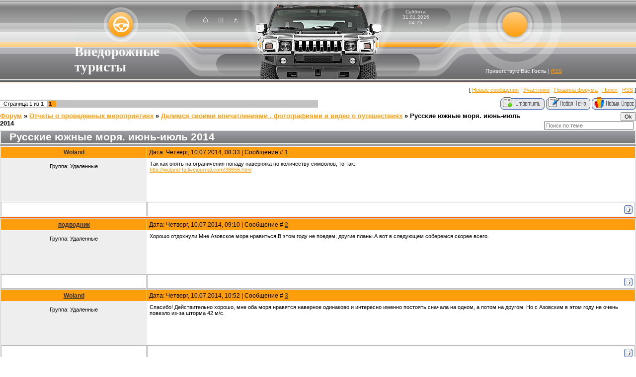

--- FILE ---
content_type: text/html; charset=UTF-8
request_url: https://off-road-tourists.ru/forum/8-385-1
body_size: 7560
content:
<html>
<head>
<meta http-equiv="content-type" content="text/html; charset=UTF-8">

<title>Русские южные моря. июнь-июль 2014 - Форум</title>


<link type="text/css" rel="stylesheet" href="/_st/my.css" />

	<link rel="stylesheet" href="/.s/src/base.min.css?v=221108" />
	<link rel="stylesheet" href="/.s/src/layer1.min.css?v=221108" />

	<script src="/.s/src/jquery-1.12.4.min.js"></script>
	
	<script src="/.s/src/uwnd.min.js?v=221108"></script>
	<script src="//s743.ucoz.net/cgi/uutils.fcg?a=uSD&ca=2&ug=999&isp=1&r=0.0795615767295423"></script>
	<link rel="stylesheet" href="/.s/src/ulightbox/ulightbox.min.css" />
	<link rel="stylesheet" href="/.s/src/social.css" />
	<script src="/.s/src/ulightbox/ulightbox.min.js"></script>
	<script>
/* --- UCOZ-JS-DATA --- */
window.uCoz = {"uLightboxType":1,"ssid":"733152721724666306702","module":"forum","language":"ru","country":"US","site":{"id":"0off-roadtourist","host":"off-roadtourist.ucoz.ru","domain":"off-road-tourists.ru"},"layerType":1,"mod":"fr","sign":{"7254":"Изменить размер","7253":"Начать слайд-шоу","5255":"Помощник","7252":"Предыдущий","7251":"Запрошенный контент не может быть загружен. Пожалуйста, попробуйте позже.","7287":"Перейти на страницу с фотографией.","3125":"Закрыть","5458":"Следующий"}};
/* --- UCOZ-JS-CODE --- */

	function Insert(qmid, user, text ) {
		user = user.replace(/\[/g, '\\[').replace(/\]/g, '\\]');
		if ( !!text ) {
			qmid = qmid.replace(/[^0-9]/g, "");
			paste("[quote="+user+";"+qmid+"]"+text+"[/quote]\n", 0);
		} else {
			_uWnd.alert('Выделите текст для цитирования', '', {w:230, h:80, tm:3000});
		}
	}

	function paste(text, flag ) {
		if ( document.selection && flag ) {
			document.addform.message.focus();
			document.addform.document.selection.createRange().text = text;
		} else {
			document.addform.message.value += text;
		}
	}

	function get_selection( ) {
		if ( window.getSelection ) {
			selection = window.getSelection().toString();
		} else if ( document.getSelection ) {
			selection = document.getSelection();
		} else {
			selection = document.selection.createRange().text;
		}
	}

	function pdel(id, n ) {
		if ( confirm('Вы подтверждаете удаление?') ) {
			(window.pDelBut = document.getElementById('dbo' + id))
				&& (pDelBut.width = pDelBut.height = 13) && (pDelBut.src = '/.s/img/ma/m/i2.gif');
			_uPostForm('', {url:'/forum/8-385-' + id + '-8-0-733152721724666306702', 't_pid': n});
		}
	}
 function uSocialLogin(t) {
			var params = {"ok":{"height":390,"width":710},"yandex":{"width":870,"height":515}};
			var ref = escape(location.protocol + '//' + ('off-road-tourists.ru' || location.hostname) + location.pathname + ((location.hash ? ( location.search ? location.search + '&' : '?' ) + 'rnd=' + Date.now() + location.hash : ( location.search || '' ))));
			window.open('/'+t+'?ref='+ref,'conwin','width='+params[t].width+',height='+params[t].height+',status=1,resizable=1,left='+parseInt((screen.availWidth/2)-(params[t].width/2))+',top='+parseInt((screen.availHeight/2)-(params[t].height/2)-20)+'screenX='+parseInt((screen.availWidth/2)-(params[t].width/2))+',screenY='+parseInt((screen.availHeight/2)-(params[t].height/2)-20));
			return false;
		}
		function TelegramAuth(user){
			user['a'] = 9; user['m'] = 'telegram';
			_uPostForm('', {type: 'POST', url: '/index/sub', data: user});
		}
function loginPopupForm(params = {}) { new _uWnd('LF', ' ', -250, -100, { closeonesc:1, resize:1 }, { url:'/index/40' + (params.urlParams ? '?'+params.urlParams : '') }) }
/* --- UCOZ-JS-END --- */
</script>

	<style>.UhideBlock{display:none; }</style>
	<script type="text/javascript">new Image().src = "//counter.yadro.ru/hit;noadsru?r"+escape(document.referrer)+(screen&&";s"+screen.width+"*"+screen.height+"*"+(screen.colorDepth||screen.pixelDepth))+";u"+escape(document.URL)+";"+Date.now();</script><script type="text/javascript">if(['off-road-tourists.ru','off-road-tourists.ru'].indexOf(document.domain)<0)document.write('<meta http-equiv="refresh" content="0; url=https://off-road-tourists.ru'+window.location.pathname+window.location.search+window.location.hash+'">');</script>
</head>

<body style="background:#FFFFFF; margin:0px; padding:0px;">
<div id="utbr8214" rel="s743"></div>
<!--U1AHEADER1Z--></script>
<td valign="top" width="100%">
<table border="0" cellpadding="0" cellspacing="0" width="100%" height="166" style="background:url('/.s/t/471/3.gif');"><tr><td align="center" height="166"><table cellpadding="0" cellspacing="0" border="0" width="981">
<tr>
 <td width="240" style="background:url('/.s/t/471/4.jpg') right no-repeat;padding-bottom:15px;" valign="bottom"><span style="color:#F7F7F7;font:20pt bold Verdana,Tahoma;"><b><!-- <logo> -->Внедорожные туристы<!-- </logo> --></b></span></td>
 <td width="108" style="background:url('/.s/t/471/5.jpg');color:#E0E1E0;padding-top:35px;" align="center" valign="top"><a href="http://off-road-tourists.ru/" title="Главная"><img src="/.s/t/471/6.gif" border="0" alt="Главная"></a><img src="/.s/t/471/2.gif" width="21" height="10" border="0"><a href="/register" title="Регистрация"><img src="/.s/t/471/8.gif" border="0" alt="Регистрация"></a><img src="/.s/t/471/2.gif" width="21" height="1" border="0"><a href="javascript:;" rel="nofollow" onclick="loginPopupForm(); return false;" title="Вход"><img src="/.s/t/471/10.gif" border="0" alt="Вход"></a></td>
 <td width="285"><img src="/.s/t/471/11.jpg" border="0"></td>
 <td width="108" style="background:url('/.s/t/471/12.jpg');color:#E0E1E0;padding-top:18px;font-size:10px;" align="center" valign="top">Суббота<br />31.01.2026<br />04:25</td>
 <td width="240" style="background:url('/.s/t/471/13.jpg') left no-repeat;padding-bottom:17px;color:#F7F7F7;f" align="right" valign="bottom"><!--<s5212>-->Приветствую Вас<!--</s>--> <b>Гость</b> | <a href="/forum/8-0-0-37">RSS</a></td>
</tr> 
</table></td></tr><!--/U1AHEADER1Z-->

<table cellpadding="0" cellspacing="0" border="0" width="100%"><tr><td width="100%" align="center">

<div class="forumContent"><table border="0" cellpadding="0" height="30" cellspacing="0" width="100%">
<tr>
<td align="right">[
<a class="fNavLink" href="/forum/0-0-1-34" rel="nofollow"><!--<s5209>-->Новые сообщения<!--</s>--></a> &middot; 
<a class="fNavLink" href="/forum/0-0-1-35" rel="nofollow"><!--<s5216>-->Участники<!--</s>--></a> &middot; 
<a class="fNavLink" href="/forum/0-0-0-36" rel="nofollow"><!--<s5166>-->Правила форума<!--</s>--></a> &middot; 
<a class="fNavLink" href="/forum/0-0-0-6" rel="nofollow"><!--<s3163>-->Поиск<!--</s>--></a> &middot; 
<a class="fNavLink" href="/forum/8-0-0-37" rel="nofollow">RSS</a> ]</td>
</tr>
</table>

		

		<table class="ThrTopButtonsTbl" border="0" width="100%" cellspacing="0" cellpadding="0">
			<tr class="ThrTopButtonsRow1">
				<td width="50%" class="ThrTopButtonsCl11">
	<ul class="switches switchesTbl forum-pages">
		<li class="pagesInfo">Страница <span class="curPage">1</span> из <span class="numPages">1</span></li>
		 <li class="switchActive">1</li> 
	</ul></td>
				<td align="right" class="frmBtns ThrTopButtonsCl12"><div id="frmButns83"><a href="javascript:;" rel="nofollow" onclick="_uWnd.alert('Необходима авторизация для данного действия. Войдите или зарегистрируйтесь.','',{w:230,h:80,tm:3000});return false;"><img alt="" style="margin:0;padding:0;border:0;" title="Ответить" src="/.s/img/fr/bt/38/t_reply.gif" /></a> <a href="javascript:;" rel="nofollow" onclick="_uWnd.alert('Необходима авторизация для данного действия. Войдите или зарегистрируйтесь.','',{w:230,h:80,tm:3000});return false;"><img alt="" style="margin:0;padding:0;border:0;" title="Новая тема" src="/.s/img/fr/bt/38/t_new.gif" /></a> <a href="javascript:;" rel="nofollow" onclick="_uWnd.alert('Необходима авторизация для данного действия. Войдите или зарегистрируйтесь.','',{w:230,h:80,tm:3000});return false;"><img alt="" style="margin:0;padding:0;border:0;" title="Новый опрос" src="/.s/img/fr/bt/38/t_poll.gif" /></a></div></td></tr>
			
		</table>
		
	<table class="ThrForumBarTbl" border="0" width="100%" cellspacing="0" cellpadding="0">
		<tr class="ThrForumBarRow1">
			<td class="forumNamesBar ThrForumBarCl11 breadcrumbs" style="padding-top:3px;padding-bottom:5px;">
				<a class="forumBar breadcrumb-item" href="/forum/">Форум</a>  <span class="breadcrumb-sep">&raquo;</span> <a class="forumBar breadcrumb-item" href="/forum/7">Отчеты о проведенных мероприятиях</a> <span class="breadcrumb-sep">&raquo;</span> <a class="forumBar breadcrumb-item" href="/forum/8">Делимся своими впечатлениями , фотографиями и видео о путешествиях</a> <span class="breadcrumb-sep">&raquo;</span> <a class="forumBarA" href="/forum/8-385-1">Русские южные моря. июнь-июль 2014</a></td><td class="ThrForumBarCl12" >
	
	<script>
	function check_search(form ) {
		if ( form.s.value.length < 3 ) {
			_uWnd.alert('Вы ввели слишком короткий поисковой запрос.', '', { w:230, h:80, tm:3000 })
			return false
		}
		return true
	}
	</script>
	<form id="thread_search_form" onsubmit="return check_search(this)" action="/forum/8-385" method="GET">
		<input class="fastNav" type="submit" value="Ok" id="thread_search_button"><input type="text" name="s" value="" placeholder="Поиск по теме" id="thread_search_field"/>
	</form>
			</td></tr>
	</table>
		
		<div class="gDivLeft">
	<div class="gDivRight">
		<table class="gTable threadpage-posts-table" border="0" width="100%" cellspacing="1" cellpadding="0">
		<tr>
			<td class="gTableTop">
				<div style="float:right" class="gTopCornerRight"></div>
				<span class="forum-title">Русские южные моря. июнь-июль 2014</span>
				</td></tr><tr><td class="postSeparator"></td></tr><tr id="post4104"><td class="postFirst"><table border="0" width="100%" cellspacing="1" cellpadding="4" class="postTable">
<tr><td width="23%" class="postTdTop" align="center"><a class="postUser" href="javascript://" rel="nofollow" onClick="emoticon('[b]Woland[/b],');return false;">Woland</a></td><td class="postTdTop">Дата: Четверг, 10.07.2014, 08:33 | Сообщение # <a rel="nofollow" name="4104" class="postNumberLink" href="javascript:;" onclick="prompt('Прямая ссылка к сообщению', 'https://off-road-tourists.ru/forum/8-385-4104-16-1404966812'); return false;">1</a></td></tr>
<tr><td class="postTdInfo" valign="top">
<div class="postRankName"></div>

<div class="postRankIco"></div>
<div class="postUserGroup">Группа: Удаленные</div>





<br><br><br><br><br>
</td><td class="posttdMessage" valign="top"><span class="ucoz-forum-post" id="ucoz-forum-post-4104" edit-url="">Так как опять на ограничения попаду наверняка по количеству символов, то так:  <br /> <a class="link" href="http://u.to/ryFICA" title="http://woland-fa.livejournal.com/38656.html" rel="nofollow" target="_blank">http://woland-fa.livejournal.com/38656.html</a></span>
</td></tr>
<tr><td class="postBottom" align="center">&nbsp;</td><td class="postBottom">
<table border="0" width="100%" cellspacing="0" cellpadding="0">
<tr><td></td><td align="right" style="padding-right:15px;"></td><td width="2%" nowrap align="right"><a class="goOnTop" href="javascript:scroll(0,0);"><img alt="" style="margin:0;padding:0;border:0;" src="/.s/img/fr/bt/38/p_up.gif" title="Вверх" /></a></td></tr>
</table></td></tr></table></td></tr><tr id="post4105"><td class="postRest2"><table border="0" width="100%" cellspacing="1" cellpadding="4" class="postTable">
<tr><td width="23%" class="postTdTop" align="center"><a class="postUser" href="javascript://" rel="nofollow" onClick="emoticon('[b]подводник[/b],');return false;">подводник</a></td><td class="postTdTop">Дата: Четверг, 10.07.2014, 09:10 | Сообщение # <a rel="nofollow" name="4105" class="postNumberLink" href="javascript:;" onclick="prompt('Прямая ссылка к сообщению', 'https://off-road-tourists.ru/forum/8-385-4105-16-1404969007'); return false;">2</a></td></tr>
<tr><td class="postTdInfo" valign="top">
<div class="postRankName"></div>

<div class="postRankIco"></div>
<div class="postUserGroup">Группа: Удаленные</div>





<br><br><br><br><br>
</td><td class="posttdMessage" valign="top"><span class="ucoz-forum-post" id="ucoz-forum-post-4105" edit-url="">Хорошо отдохнули.Мне Азовское море нравиться.В этом году не поедем, другие планы.А вот в следующем соберемся скорее всего.</span>
</td></tr>
<tr><td class="postBottom" align="center">&nbsp;</td><td class="postBottom">
<table border="0" width="100%" cellspacing="0" cellpadding="0">
<tr><td></td><td align="right" style="padding-right:15px;"></td><td width="2%" nowrap align="right"><a class="goOnTop" href="javascript:scroll(0,0);"><img alt="" style="margin:0;padding:0;border:0;" src="/.s/img/fr/bt/38/p_up.gif" title="Вверх" /></a></td></tr>
</table></td></tr></table></td></tr><tr id="post4106"><td class="postRest1"><table border="0" width="100%" cellspacing="1" cellpadding="4" class="postTable">
<tr><td width="23%" class="postTdTop" align="center"><a class="postUser" href="javascript://" rel="nofollow" onClick="emoticon('[b]Woland[/b],');return false;">Woland</a></td><td class="postTdTop">Дата: Четверг, 10.07.2014, 10:52 | Сообщение # <a rel="nofollow" name="4106" class="postNumberLink" href="javascript:;" onclick="prompt('Прямая ссылка к сообщению', 'https://off-road-tourists.ru/forum/8-385-4106-16-1404975134'); return false;">3</a></td></tr>
<tr><td class="postTdInfo" valign="top">
<div class="postRankName"></div>

<div class="postRankIco"></div>
<div class="postUserGroup">Группа: Удаленные</div>





<br><br><br><br><br>
</td><td class="posttdMessage" valign="top"><span class="ucoz-forum-post" id="ucoz-forum-post-4106" edit-url="">Спасибо! Действительно хорошо, мне оба моря нравятся наверное одинаково и интересно именно постоять сначала на одном, а потом на другом. Но с Азовским в этом году не очень повезло из-за шторма 42 м/с.</span>
</td></tr>
<tr><td class="postBottom" align="center">&nbsp;</td><td class="postBottom">
<table border="0" width="100%" cellspacing="0" cellpadding="0">
<tr><td></td><td align="right" style="padding-right:15px;"></td><td width="2%" nowrap align="right"><a class="goOnTop" href="javascript:scroll(0,0);"><img alt="" style="margin:0;padding:0;border:0;" src="/.s/img/fr/bt/38/p_up.gif" title="Вверх" /></a></td></tr>
</table></td></tr></table></td></tr><tr id="post4108"><td class="postRest2"><table border="0" width="100%" cellspacing="1" cellpadding="4" class="postTable">
<tr><td width="23%" class="postTdTop" align="center"><a class="postUser" href="javascript://" rel="nofollow" onClick="emoticon('[b]Тарелла[/b],');return false;">Тарелла</a></td><td class="postTdTop">Дата: Пятница, 11.07.2014, 11:53 | Сообщение # <a rel="nofollow" name="4108" class="postNumberLink" href="javascript:;" onclick="prompt('Прямая ссылка к сообщению', 'https://off-road-tourists.ru/forum/8-385-4108-16-1405065201'); return false;">4</a></td></tr>
<tr><td class="postTdInfo" valign="top">
<div class="postRankName"></div>

<div class="postRankIco"></div>
<div class="postUserGroup">Группа: Удаленные</div>





<br><br><br><br><br>
</td><td class="posttdMessage" valign="top"><span class="ucoz-forum-post" id="ucoz-forum-post-4108" edit-url=""><!--uzquote--><div class="bbQuoteBlock"><div class="bbQuoteName" style="padding-left:5px;font-size:7pt"><b>Цитата</b> <span class="qName"><!--qn-->подводник<!--/qn--></span> (<span class="qAnchor"><!--qa--><a href="http://off-road-tourists.ru/forum/8-385-4105-16-1404969007"><img alt="" style="margin:0;padding:0;vertical-align:middle;border:0;" title="Ссылка на цитируемый текст" src="http://s77.ucoz.net/img/fr/ic/12/lastpost.gif"></a><!--/qa--></span>)</div><div class="quoteMessage" style="border:1px inset;max-height:200px;overflow:auto;height:expression(this.scrollHeight<5?this.style.height:scrollHeight>200?'200px':''+(this.scrollHeight+5)+'px');"><!--uzq-->В этом году не поедем, другие планы.А вот в следующем соберемся скорее всего.<!--/uzq--></div></div><!--/uzquote-->дык может толпой и соберемся???</span>
</td></tr>
<tr><td class="postBottom" align="center">&nbsp;</td><td class="postBottom">
<table border="0" width="100%" cellspacing="0" cellpadding="0">
<tr><td></td><td align="right" style="padding-right:15px;"></td><td width="2%" nowrap align="right"><a class="goOnTop" href="javascript:scroll(0,0);"><img alt="" style="margin:0;padding:0;border:0;" src="/.s/img/fr/bt/38/p_up.gif" title="Вверх" /></a></td></tr>
</table></td></tr></table></td></tr><tr id="post4111"><td class="postRest1"><table border="0" width="100%" cellspacing="1" cellpadding="4" class="postTable">
<tr><td width="23%" class="postTdTop" align="center"><a class="postUser" href="javascript://" rel="nofollow" onClick="emoticon('[b]Woland[/b],');return false;">Woland</a></td><td class="postTdTop">Дата: Пятница, 11.07.2014, 18:06 | Сообщение # <a rel="nofollow" name="4111" class="postNumberLink" href="javascript:;" onclick="prompt('Прямая ссылка к сообщению', 'https://off-road-tourists.ru/forum/8-385-4111-16-1405087608'); return false;">5</a></td></tr>
<tr><td class="postTdInfo" valign="top">
<div class="postRankName"></div>

<div class="postRankIco"></div>
<div class="postUserGroup">Группа: Удаленные</div>





<br><br><br><br><br>
</td><td class="posttdMessage" valign="top"><span class="ucoz-forum-post" id="ucoz-forum-post-4111" edit-url="">Тарас, рано пока загадывать, но вообще толпой в пляжном отдыхе веселее. <img src="http://s77.ucoz.net/sm/2/smile.gif" border="0" align="absmiddle" alt="smile" /></span>
</td></tr>
<tr><td class="postBottom" align="center">&nbsp;</td><td class="postBottom">
<table border="0" width="100%" cellspacing="0" cellpadding="0">
<tr><td></td><td align="right" style="padding-right:15px;"></td><td width="2%" nowrap align="right"><a class="goOnTop" href="javascript:scroll(0,0);"><img alt="" style="margin:0;padding:0;border:0;" src="/.s/img/fr/bt/38/p_up.gif" title="Вверх" /></a></td></tr>
</table></td></tr></table></td></tr></table></div></div><div class="gDivBottomLeft"></div><div class="gDivBottomCenter"></div><div class="gDivBottomRight"></div>
		<table class="ThrBotTbl" border="0" width="100%" cellspacing="0" cellpadding="0">
			<tr class="ThrBotRow1"><td colspan="2" class="bottomPathBar ThrBotCl11" style="padding-top:2px;">
	<table class="ThrForumBarTbl" border="0" width="100%" cellspacing="0" cellpadding="0">
		<tr class="ThrForumBarRow1">
			<td class="forumNamesBar ThrForumBarCl11 breadcrumbs" style="padding-top:3px;padding-bottom:5px;">
				<a class="forumBar breadcrumb-item" href="/forum/">Форум</a>  <span class="breadcrumb-sep">&raquo;</span> <a class="forumBar breadcrumb-item" href="/forum/7">Отчеты о проведенных мероприятиях</a> <span class="breadcrumb-sep">&raquo;</span> <a class="forumBar breadcrumb-item" href="/forum/8">Делимся своими впечатлениями , фотографиями и видео о путешествиях</a> <span class="breadcrumb-sep">&raquo;</span> <a class="forumBarA" href="/forum/8-385-1">Русские южные моря. июнь-июль 2014</a></td><td class="ThrForumBarCl12" >
	
	<script>
	function check_search(form ) {
		if ( form.s.value.length < 3 ) {
			_uWnd.alert('Вы ввели слишком короткий поисковой запрос.', '', { w:230, h:80, tm:3000 })
			return false
		}
		return true
	}
	</script>
	<form id="thread_search_form" onsubmit="return check_search(this)" action="/forum/8-385" method="GET">
		<input class="fastNav" type="submit" value="Ok" id="thread_search_button"><input type="text" name="s" value="" placeholder="Поиск по теме" id="thread_search_field"/>
	</form>
			</td></tr>
	</table></td></tr>
			<tr class="ThrBotRow2"><td class="ThrBotCl21" width="50%">
	<ul class="switches switchesTbl forum-pages">
		<li class="pagesInfo">Страница <span class="curPage">1</span> из <span class="numPages">1</span></li>
		 <li class="switchActive">1</li> 
	</ul></td><td class="ThrBotCl22" align="right" nowrap="nowrap"><form name="navigation" style="margin:0px"><table class="navigationTbl" border="0" cellspacing="0" cellpadding="0"><tr class="navigationRow1"><td class="fFastNavTd navigationCl11" >
		<select class="fastNav" name="fastnav"><option class="fastNavMain" value="0">Главная страница форума</option><option class="fastNavCat"   value="1">Общие вопросы</option><option class="fastNavForum" value="33">&nbsp;&nbsp;&nbsp;&nbsp; Важные объявления для участников форума.</option><option class="fastNavForum" value="2">&nbsp;&nbsp;&nbsp;&nbsp; Будем знакомы</option><option class="fastNavForum" value="3">&nbsp;&nbsp;&nbsp;&nbsp; Курилка</option><option class="fastNavForum" value="10">&nbsp;&nbsp;&nbsp;&nbsp; Поздравления</option><option class="fastNavForum" value="22">&nbsp;&nbsp;&nbsp;&nbsp; Чердак благих идей</option><option class="fastNavForum" value="27">&nbsp;&nbsp;&nbsp;&nbsp; Музыкальный отдел</option><option class="fastNavForum" value="32">&nbsp;&nbsp;&nbsp;&nbsp; Дачные вопросы</option><option class="fastNavForum" value="21">&nbsp;&nbsp;&nbsp;&nbsp; Нужна помощь</option><option class="fastNavCat"   value="4">Маршруты,планирование,приглашения.</option><option class="fastNavForum" value="5">&nbsp;&nbsp;&nbsp;&nbsp; Туристические маршруты на 2-3 дня</option><option class="fastNavForum" value="6">&nbsp;&nbsp;&nbsp;&nbsp; Длительные путешествия, экспедиции.</option><option class="fastNavForum" value="23">&nbsp;&nbsp;&nbsp;&nbsp; Мероприятия,приглашения других клубов.</option><option class="fastNavForum" value="9">&nbsp;&nbsp;&nbsp;&nbsp; Снаряжение</option><option class="fastNavCat"   value="7">Отчеты о проведенных мероприятиях</option><option class="fastNavForumA" value="8" selected>&nbsp;&nbsp;&nbsp;&nbsp; Делимся своими впечатлениями , фотографиями и видео о путешествиях</option><option class="fastNavForum" value="30">&nbsp;&nbsp;&nbsp;&nbsp; Дальнее зарубежье</option><option class="fastNavForum" value="31">&nbsp;&nbsp;&nbsp;&nbsp; Ближнее зарубежье</option><option class="fastNavCat"   value="11">Навигация</option><option class="fastNavForum" value="12">&nbsp;&nbsp;&nbsp;&nbsp; Навигаторы,планшетники и прочие приборчики</option><option class="fastNavForum" value="13">&nbsp;&nbsp;&nbsp;&nbsp; Програмки для навигации, карты</option><option class="fastNavForum" value="35">&nbsp;&nbsp;&nbsp;&nbsp; Карты для мероприятий</option><option class="fastNavForum" value="36">&nbsp;&nbsp;&nbsp;&nbsp; Карты для внедорожной навигации</option><option class="fastNavForum" value="37">&nbsp;&nbsp;&nbsp;&nbsp; Информация по дорогам</option><option class="fastNavCat"   value="16">Технический отдел</option><option class="fastNavForum" value="17">&nbsp;&nbsp;&nbsp;&nbsp; Электроника и электрика</option><option class="fastNavForum" value="18">&nbsp;&nbsp;&nbsp;&nbsp; Автомобили</option><option class="fastNavForum" value="24">&nbsp;&nbsp;&nbsp;&nbsp; Автосвет</option><option class="fastNavCat"   value="38">Партнеры Внедорожных туристов</option><option class="fastNavForum" value="41">&nbsp;&nbsp;&nbsp;&nbsp; Магазины автозапчастей и аксессуаров</option><option class="fastNavForum" value="42">&nbsp;&nbsp;&nbsp;&nbsp; Служба эвакуации автомобилей</option><option class="fastNavCat"   value="19">Барахолка</option><option class="fastNavForum" value="25">&nbsp;&nbsp;&nbsp;&nbsp; продаем</option><option class="fastNavForum" value="26">&nbsp;&nbsp;&nbsp;&nbsp; меняемся,покупаем</option><option class="fastNavCat"   value="14">Вопросы по работе форума и сайта</option><option class="fastNavForum" value="15">&nbsp;&nbsp;&nbsp;&nbsp; Все замечания, предложения,жалобы пишем здесь</option></select>
		<input class="fastNav" type="button" value="Ok" onclick="top.location.href='/forum/'+(document.navigation.fastnav.value!='0'?document.navigation.fastnav.value:'');" />
		</td></tr></table></form></td></tr>
			<tr class="ThrBotRow3"><td class="ThrBotCl31"><div class="fFastLogin" style="padding-top:5px;padding-bottom:5px;"><input class="fastLogBt" type="button" value="Быстрый вход" onclick="loginPopupForm();" /></div></td><td class="ThrBotCl32" align="right" nowrap="nowrap"><form method="post" action="/forum/" style="margin:0px"><table class="FastSearchTbl" border="0" cellspacing="0" cellpadding="0"><tr class="FastSearchRow1"><td class="fFastSearchTd FastSearchCl11" >Поиск: <input class="fastSearch" type="text" style="width:150px" name="kw" placeholder="keyword" size="20" maxlength="60" /><input class="fastSearch" type="submit" value="Ok" /></td></tr></table><input type="hidden" name="a" value="6" /></form></td></tr>
		</table>
		</div><br />

</td></tr></table>

</td><td width="10" rowspan="2" style="background:url('/.s/t/471/17.gif');"><img src="/.s/t/471/2.gif" border="0" width="10"></td></tr>
<tr><td valign="bottom">

<!--U1BFOOTER1Z--><br>
<table style="background:url('/.s/t/471/18.gif');" border="0" cellpadding="0" cellspacing="0" height="20" width="100%"><tbody><tr><td align="center" height="20" width="100%"><img src="/.s/t/471/19.gif" border="0"></td></tr></tbody></table>
<table style="background:url('/.s/t/471/20.gif');border:1px solid #FFFFFF;" border="0" cellpadding="0" cellspacing="0" height="24" width="100%">
<tbody><tr><td style="padding-right:100px;color:#000000;" align="right" width="50%"><!-- <copy> -->Copyright MyCorp &copy; 2026<!-- </copy> --></td><td style="padding-left:100px;color:#000000;" align="left" width="50%"><!-- "' --><span class="pbTZ2wZL">Сделать <a href="https://www.ucoz.ru/">бесплатный сайт</a> с <a href="https://www.ucoz.ru/">uCoz</a></span></td></tr>
</tbody></table>
<!-- Yandex.Metrika counter -->
<script type="text/javascript" >
 (function(m,e,t,r,i,k,a){m[i]=m[i]||function(){(m[i].a=m[i].a||[]).push(arguments)};
 m[i].l=1*new Date();k=e.createElement(t),a=e.getElementsByTagName(t)[0],k.async=1,k.src=r,a.parentNode.insertBefore(k,a)})
 (window, document, "script", "https://mc.yandex.ru/metrika/tag.js", "ym");

 ym(22576240, "init", {
 clickmap:true,
 trackLinks:true,
 accurateTrackBounce:true
 });
</script>
<noscript><div><img src="https://mc.yandex.ru/watch/22576240" style="position:absolute; left:-9999px;" alt="" /></div></noscript>
<!-- /Yandex.Metrika counter --><!--/U1BFOOTER1Z-->

</td></tr>
</table>

</body>

</html>
<!-- 0.10801 (s743) -->